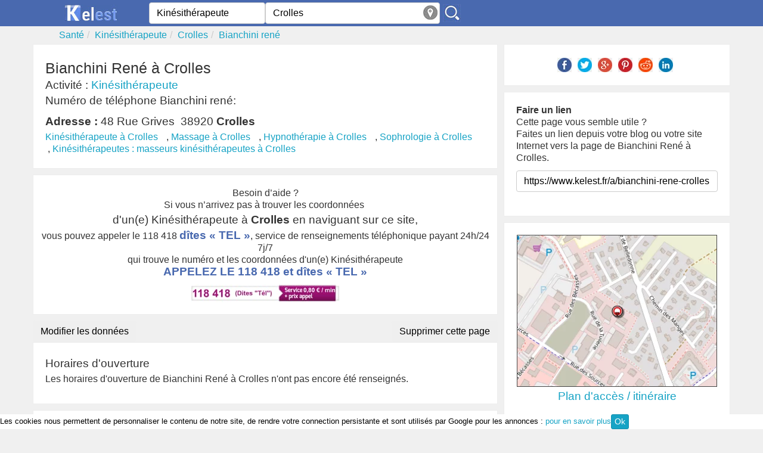

--- FILE ---
content_type: text/html; charset=utf-8
request_url: https://www.kelest.fr/a/bianchini-rene-crolles
body_size: 5090
content:
<!DOCTYPE html><!--[if IE 8]><html class="ie ie8" lang="fr" xmlns="http://www.w3.org/1999/xhtml" xml:lang="fr" xmlns:og="http://opengraphprotocol.org/schema/" xmlns:fb="http://www.facebook.com/2008/fbml"> <![endif]--><!--[if IE 9]><html class="ie ie9" lang="fr" xmlns="http://www.w3.org/1999/xhtml" xml:lang="fr" xmlns:og="http://opengraphprotocol.org/schema/" xmlns:fb="http://www.facebook.com/2008/fbml"> <![endif]--><!--[if gt IE 9]><!--><html lang="fr" xmlns="http://www.w3.org/1999/xhtml" xml:lang="fr" xmlns:og="http://opengraphprotocol.org/schema/" xmlns:fb="http://www.facebook.com/2008/fbml"> <!--<![endif]--><head><!-- Basic --><meta http-equiv="X-UA-Compatible" content="IE=edge"/><meta http-equiv="content-type" content="text/html; charset=utf-8" /><title>Bianchini René Crolles, Tél, Adresse, Horaires, Kinésithérapeute</title><meta name="description" content="Bianchini rené à crolles, Kinésithérapeute, horaires, téléphone, avis, plan. Toutes les infos et recommandations sur Bianchini rené 48 rue grives" /><meta name="robots" content="index, follow" /><meta name="MSSmartTagsPreventParsing" content="true" /><meta name="keywords" content="Bianchini René,,Bianchini René à crolles" /><meta name="author" content="Kelest" /><meta name="geo.placename" content="France" /><meta name="viewport" content="width=device-width, initial-scale=1.0"><meta property="fb:app_id" content="377196829052639" /><meta property="og:site_name" content="kelest.fr"/><meta property='og:title' content="Bianchini rené"/><meta property='og:url' content="https://www.kelest.fr/a/bianchini-rene-crolles"/><meta property="og:description" content="Bianchini rené à crolles, Kinésithérapeute, horaires, téléphone, avis, plan. Toutes les infos et recommandations sur Bianchini rené 48 rue grives" /><meta property="og:locale" content="fr_FR" /><meta property="og:type" content="company" /><meta property='og:latitude' content="45.27197" /><meta property='og:longitude' content="5.891352" /><meta property="og:street-address" content="48 rue grives" /><meta property="og:postal-code" content="38920" /><meta property="og:locality" content="crolles" /><meta property="og:country-name" content="France" /><link rel="canonical" href="https://www.kelest.fr/a/bianchini-rene-crolles" /><link rel="amphtml" href="https://www.kelest.fr/amp/a/bianchini-rene-crolles" /><link rel="image_src" href="/Static/img/apple-touch-icon-114x114.png" /><link rel="shortcut icon" href="/Static/img/favicon.ico"/><link rel="icon" type="image/x-icon" href="/Static/img/favicon.ico" /><link rel="apple-touch-icon" href="/Static/img/apple-touch-icon.png"/><link rel="apple-touch-icon" sizes="72x72" href="/Static/img/apple-touch-icon-72x72.png"/><link rel="apple-touch-icon" sizes="114x114" href="/Static/img/apple-touch-icon-114x114.png"/><link rel="apple-touch-icon" sizes="144x144" href="/Static/img/apple-touch-icon-144x144.png"/><link rel="stylesheet" href="/Static/css/kelest-dev.min.css?v=6.0"/><!--[if lt IE 9]><script src="/Static/ltie/html5.js" type="text/javascript"></script><script src="/Static/ltie/respond.min.js" type="text/javascript"></script><![endif]--><!--[if lt IE 8]><link href="/Static/ltie/bootstrap-ie7.css" rel="stylesheet"><![endif]--><script type="text/javascript">var token 	= '1bd14fe18227a0b19998fb979c4dfb38';var telAjax = '0';var telAuto	= '';var staticdomain= '/';var upForm	= new Array;</script></head><body lang="fr"><header><section class="header-top"><div class="ct"><div class="row"><div class="cm1 cx6 logo text-center"><a href="/"><img alt="Kelest, le site des bonnes adresses" src="/Static/img/kelest-light.jpg" height="28" width="91"></a></div><div class="cm3 cx6"><form action="/an/search" class="form-inline" id="searchForm" name="searchForm" method="post" onsubmit="return findAnnuaire(false);"><div class="form-group"><input type="hidden" name="token" value="1bd14fe18227a0b19998fb979c4dfb38"/><span class="cm2 cx2"><input type="text" class="form-control" placeholder="Quoi ? / Qui ?" autocomplete="off" value="Kinésithérapeute" maxlength="100" name="what" id="aWhat"/><input type="hidden" name="aWhathid" id="aWhathid" value="categorie-5209e338cc71f16c45270b5b"/></span><span class="cm3 cx3"><input type="text" class="form-control" placeholder="Ou ?" autocomplete="off" value="Crolles" maxlength="100" name="where" id="aWhere"/><input type="hidden" name="aWherehid" id="aWherehid" value="city-5209e33acc71f16c45274710"/><a class="aroundme" href="#" onclick="return sendGeoLocate();" title="Autour de moi"><img src="/Static/img/geolocate.jpg" width="24" height="24" alt="Autour de moi"/></a></span><span class="cm1 cx1"><input type="image" name="submitbtn" id="findButton" src="/Static/img/search.jpg" alt="sarch"/></span></div></form></div><div class="cm2 hidden-xs text-center links" id="isPhone"><!--	<a href="">Créer sa fiche</a>--></div></div></div></section><div class="ct"><ul class="breadcrumb row hidden-xs" itemscope itemtype="https://schema.org/BreadcrumbList"><li itemprop="itemListElement" itemscope itemtype="https://schema.org/ListItem"><a href="/sante/" itemprop='item'><span itemprop='name'>Santé</span></a><meta itemprop="position" content="1" /></li><li itemprop="itemListElement" itemscope itemtype="https://schema.org/ListItem"><a href="/kinesitherapeute/" itemprop='item'><span itemprop='name'>Kinésithérapeute</span></a><meta itemprop="position" content="2" /></li><li itemprop="itemListElement" itemscope itemtype="https://schema.org/ListItem"><a href="/kinesitherapeute/crolles/" itemprop='item'><span itemprop='name'>Crolles</span></a><meta itemprop="position" content="3" /></li><li class="active" itemprop="itemListElement" itemscope itemtype="https://schema.org/ListItem"><a href="/a/bianchini-rene-crolles"  itemprop='item'><span itemprop='name'>Bianchini rené</span></a><meta itemprop="position" content="4" /></li></ul></div></header><div class="ct"><div class="row company" itemscope itemtype="https://schema.org/LocalBusiness"><meta content="Bianchini René" itemprop="name"/><div class="cm4"><div ><div><!--<div class="pull-right hidden-xs"><a class="btn btn-danger" href="" rel="nofollow">Rédiger un avis</a></div>--><div class="clearfix"></div></div><div class="well"><div ><div class=""><h1 itemprop='name' class="societename">Bianchini René à Crolles</h1></div></div><h2 class="small">Activité : <a href="" title="annuaire Kinésithérapeute">Kinésithérapeute</a></h2><h2 class="hidden-xs tphon">Numéro de téléphone Bianchini rené:</h2><h2 class="small"><strong>Adresse :</strong>&nbsp;<span itemtype="https://schema.org/PostalAddress" itemscope="" itemprop="address"><span itemprop="streetAddress">48 Rue Grives</span>&nbsp;&nbsp;<span itemprop="postalCode">38920</span>&nbsp;<strong><span itemprop="addressLocality">Crolles</span></strong></span></h2><ul class="list-inline hidden-xs listcat" ><li><a href="/kinesitherapeute/crolles/" title="annuaire des Kinésithérapeute à Crolles">Kinésithérapeute à Crolles</a></li><li>&nbsp;,&nbsp;<a href="/massage/crolles/" title="annuaire des Massage à Crolles">Massage à Crolles</a></li><li>&nbsp;,&nbsp;<a href="/hypnotherapie/crolles/" title="annuaire des Hypnothérapie à Crolles">Hypnothérapie à Crolles</a></li><li>&nbsp;,&nbsp;<a href="/sophrologie/crolles/" title="annuaire des Sophrologie à Crolles">Sophrologie à Crolles</a></li><li>&nbsp;,&nbsp;<a href="/kinesitherapeutes-masseurs-kinesitherapeutes/crolles/" title="annuaire des Kinésithérapeutes : masseurs kinésithérapeutes à Crolles">Kinésithérapeutes : masseurs kinésithérapeutes à Crolles</a></li></ul></div><div class="well ads">Besoin d’aide ?<br/>Si vous n’arrivez pas à trouver les coordonnées <h2>d'un(e) Kinésithérapeute à <b>Crolles</b> en naviguant sur ce site,</h2>vous pouvez appeler le 118 418 <span class="bigger">dîtes « TEL »</span>, service de renseignements téléphonique payant 24h/24 7j/7 <br/>qui trouve le numéro et les coordonnées d'un(e) Kinésithérapeute<a href="tel:118418" onclick="playFile()" title="Mise en relation via le 118 418, dites 'tél'."><p class="bigger">APPELEZ LE 118 418 et <span class="bigger">dîtes « TEL »</span></p><img src="/Static/img/118418-v4.jpg" width="250" height="30" alt="Applez le 118 418 et dîtes  TEL"/></a></div><div class="row hidden-xs"><div class="cm3"><form method="post" action="/membres/update"><input type="hidden" name="_company" value="5209e933cc71f16c453ca20c"/><button class="btn ">Modifier les données</button></form></div><div class="cm3 text-right"><form method="post" action="/membres/remove"><input type="hidden" name="_company" value="5209e933cc71f16c453ca20c"/><button class="btn text-right" >Supprimer cette page</button></form></div></div><div class="well"><h2 class="horaires">Horaires d'ouverture</h2><p>Les horaires d'ouverture de Bianchini René à Crolles n'ont pas encore été renseignés.<!--<a href="" rel="nofollow">ajoutez les !</a>--></p></div><div class="well"><p>La société Bianchini rené située à crolles est spécialisée dans&nbsp;Kinésithérapeutes : masseurs kinésithérapeutes,&nbsp;Sophrologie.<br/></p></div></div><h2>Les entreprises à proximité de <strong>Bianchini René</strong> dans la catégorie <strong>Kinésithérapeute</strong></h2><ul class="lstel well"><li class="lste"><span class="badge">1</span> <span class="label">105 m </span><div class="lstei noimg"><a href="/a/labrosse-sylvie-crolles" title="Labrosse sylvie à Crolles"><h3>Labrosse Sylvie</h3></a></div></li><li class="lste"><span class="badge">2</span> <span class="label">252 m </span><div class="lstei noimg"><a href="/a/davesne-thierry-crolles" title="Davesne thierry à Crolles"><h3>Davesne Thierry</h3></a></div></li><li class="lste"><span class="badge">3</span> <span class="label">277 m </span><div class="lstei noimg"><a href="/a/balazuc-guillaume-crolles" title="Balazuc guillaume à Crolles"><h3>Balazuc Guillaume</h3></a></div></li><li class="lste"><span class="badge">4</span> <span class="label">1 km </span><div class="lstei noimg"><a href="/a/schmitt-isabelle-crolles" title="Schmitt isabelle à Crolles"><h3>Schmitt Isabelle</h3></a></div></li><li class="lste"><span class="badge">5</span> <span class="label">1 km </span><div class="lstei noimg"><a href="/a/hanicotte-francis-crolles" title="Hanicotte francis à Crolles"><h3>Hanicotte Francis</h3></a></div></li><li class="lste"><span class="badge">6</span> <span class="label">1 km </span><div class="lstei noimg"><a href="/a/bernard-h-hanicotte-f-bernard-j-crolles" title="Bernard h-hanicotte f-bernard j à Crolles"><h3>Bernard H-hanicotte F-bernard J</h3></a></div></li><li class="lste"><span class="badge">7</span> <span class="label">1 km </span><div class="lstei noimg"><a href="/a/guillemant-caroline-crolles" title="Guillemant caroline à Crolles"><h3>Guillemant Caroline</h3></a></div></li><li class="lste"><span class="badge">8</span> <span class="label">1 km </span><div class="lstei noimg"><a href="/a/hingant-claude-crolles" title="Hingant claude à Crolles"><h3>Hingant Claude</h3></a></div></li><li class="lste"><span class="badge">9</span> <span class="label">1 km </span><div class="lstei noimg"><a href="/a/lannoy-francoise-crolles" title="Lannoy françoise à Crolles"><h3>Lannoy Françoise</h3></a></div></li><li class="lste"><span class="badge">10</span> <span class="label">1 km </span><div class="lstei noimg"><a href="/a/hingant-guillemant-lannoy-crolles" title="Hingant guillemant lannoy à Crolles"><h3>Hingant Guillemant Lannoy</h3></a></div></li><li class="lste"><span class="badge">11</span> <span class="label">1 km </span><div class="lstei noimg"><a href="/a/pauget-francois-crolles" title="Pauget françois à Crolles"><h3>Pauget François</h3></a></div></li><li class="lste"><span class="badge">12</span> <span class="label">1 km </span><div class="lstei noimg"><a href="/a/au-petit-soin-bernin" title="Au petit soin à Bernin"><h3>Au Petit Soin</h3></a></div></li><li class="lste"><span class="badge">13</span> <span class="label">1 km </span><div class="lstei noimg"><a href="/a/carlier-hareng-catherine-crolles" title="Carlier-hareng catherine à Crolles"><h3>Carlier-hareng Catherine</h3></a></div></li><li class="lste"><span class="badge">14</span> <span class="label">1 km </span><div class="lstei noimg"><a href="/a/pilloni-lucien-crolles" title="Pilloni lucien à Crolles"><h3>Pilloni Lucien</h3></a></div></li><li class="lste"><span class="badge">15</span> <span class="label">2 km </span><div class="lstei noimg"><a href="/a/muyl-nicolas-bernin" title="Muyl nicolas à Bernin"><h3>Muyl Nicolas</h3></a></div></li><li class="lste"><span class="badge">16</span> <span class="label">2 km </span><div class="lstei noimg"><a href="/a/roigt-pierre-bernin" title="Roigt pierre à Bernin"><h3>Roigt Pierre</h3></a></div></li><li class="lste"><span class="badge">17</span> <span class="label">2 km </span><div class="lstei noimg"><a href="/a/piles-rosina-froges" title="Piles rosina à Froges"><h3>Piles Rosina</h3></a></div></li><li class="lste"><span class="badge">18</span> <span class="label">2 km </span><div class="lstei noimg"><a href="/a/cabinet-de-kinesitherapie-emeraude-froges" title="Cabinet de kinésithérapie emeraude à Froges"><h3>Cabinet De Kinésithérapie Emeraude</h3></a></div></li><li class="lste"><span class="badge">19</span> <span class="label">2 km </span><div class="lstei noimg"><a href="/a/correard-emmanuelle-froges" title="Correard emmanuelle à Froges"><h3>Correard Emmanuelle</h3></a></div></li><li class="lste"><span class="badge">20</span> <span class="label">2 km </span><div class="lstei noimg"><a href="/a/monteiro-aude-froges" title="Monteiro aude à Froges"><h3>Monteiro Aude</h3></a></div></li></ul><h2>Les autres entreprises à proximité de <strong>Bianchini René</strong></h2><ul class="lstel well"><li class="lste"><span class="badge">1</span><div class="lstei noimg"><a href="/a/credit-agricole-sud-rhone-alpes-mens" title="Crédit agricole sud rhône alpes à Mens"><h3>Crédit Agricole Sud Rhône Alpes</h3></a></div></li><li class="lste"><span class="badge">2</span><div class="lstei noimg"><a href="/a/repellin-dominique-mens" title="Repellin dominique à Mens"><h3>Repellin Dominique</h3></a></div></li><li class="lste"><span class="badge">3</span><div class="lstei noimg"><a href="/a/e-h-p-a-d-intercommunal-de-mens-mens" title="E h p a d intercommunal de mens à Mens"><h3>E H P A D Intercommunal De Mens</h3></a></div></li><li class="lste"><span class="badge">4</span><div class="lstei noimg"><a href="/a/dmc-loisirs-mens" title="Dmc loisirs à Mens"><h3>Dmc Loisirs</h3></a></div></li><li class="lste"><span class="badge">5</span><div class="lstei noimg"><a href="/a/gamm-vert-alpha-mens" title="Gamm vert alpha à Mens"><h3>Gamm Vert Alpha</h3></a></div></li></ul></div><div class="cm2"><aside><div class="well text-center"><ul class="list-inline"><li><a href="https://www.facebook.com/sharer/sharer.php?u=https%3A%2F%2Fwww.kelest.fr%2Fa%2Fbianchini-rene-crolles&t=Bianchini+ren%C3%A9" title="partager sur facebook" target="_blank"><img src="/Static/img/share/Facebook.jpg" width="24" height="24" alt="Facebook"/></a></li><li><a href="https://twitter.com/intent/tweet?source=https%3A%2F%2Fwww.kelest.fr%2Fa%2Fbianchini-rene-crolles&text=Bianchini+ren%C3%A9" target="_blank" title="Tweet"><img src="/Static/img/share/Twitter.jpg" width="24" height="24" alt="Twitter"/></a></li><li><a href="https://plus.google.com/share?url=https%3A%2F%2Fwww.kelest.fr%2Fa%2Fbianchini-rene-crolles" target="_blank" title="partager sur Google+"><img src="/Static/img/share/Google.jpg" width="24" height="24" alt="Google+"/></a></li><li><a href="https://pinterest.com/pin/create/button/?url=https%3A%2F%2Fwww.kelest.fr%2Fa%2Fbianchini-rene-crolles&description=Bianchini+ren%C3%A9" target="_blank" title="Pin it"><img src="/Static/img/share/Pinterest.jpg" width="24" height="24" alt="Pin it!"/></a></li><li><a href="https://www.reddit.com/submit?url=https%3A%2F%2Fwww.kelest.fr%2Fa%2Fbianchini-rene-crolles&title=Bianchini+ren%C3%A9" target="_blank" title="Submit to Reddit"><img src="/Static/img/share/Reddit.jpg" width="24" height="24" alt="Reedit"/></a></li><li><a href="https://www.linkedin.com/shareArticle?mini=true&url=https%3A%2F%2Fwww.kelest.fr%2Fa%2Fbianchini-rene-crolles&title=Bianchini+ren%C3%A9&source=https%3A%2F%2Fwww.kelest.fr%2Fa%2Fbianchini-rene-crolles" target="_blank" title="Share on LinkedIn"><img src="/Static/img/share/LinkedIn.jpg" width="24" height="24" alt="LinkedIn"/></a></li></ul></div><div class="well"><b>Faire un lien</b><p> Cette page vous semble utile ?<br/>Faites un lien depuis votre blog ou votre site Internet vers la page de Bianchini René à Crolles.</p><input type="text" name="cbacklink" class="form-control" value="https://www.kelest.fr/a/bianchini-rene-crolles" onClick="this.setSelectionRange(0, this.value.length)"/><br/><div class="g-plusone" data-annotation="none" data-href="https://www.kelest.fr/a/bianchini-rene-crolles"></div></div><div class="well"><div id="google-map"><a href="https://maps.google.com/maps?hl=fr&daddr=48+rue+grives+38920+Crolles"rel="external nofollow"target="_blank"title="Itinéraire vers Bianchini René à Crolles"><img data-src="/map/16/45.27197/5.891352"src="/Static/img/blank.gif"class="img-responsive center-block lazy-load"alt="Carte de Bianchini René à Crolles"width="336" height="252"></a></div><h2 class="text-center"><a href="https://maps.google.com/maps?hl=fr&daddr=48+rue+grives+38920+Crolles"rel="external nofollow" target="_blank">Plan d'accès / itinéraire</a></h2></div><!--<div class="well ads"><div id="pacman"></div></div>--><h2>Dernières entreprises visitées</h2><ul class="lstel well"><li class="lste"><span class="badge">1</span><div id="societe5209e933cc71f16c453ca20c"><div class="lstei noimg"><a href="/a/bianchini-rene-crolles" title="Bianchini rené à Crolles"><h2>Bianchini René</h2></a><p class="adress"><b>Adresse :</b> 48 Rue Grives, 38920 Crolles</p></div></div></li></ul><div class="well hidden-xs text-center"><a href="/c/crolles" title="Annuaire professionnel de Crolles">Annuaire professionnel de Crolles</a></div></aside></div></div></div><footer><div class="ct"><div class="row"><div class="cm6"><p>Cette page présente une synthèse des informations publiques sur la société <strong>Bianchini rené</strong> située au 48 rue grives à <b>crolles</b> (38920).
Bianchini rené est enregistré dans la catégorie Kinésithérapeute de l'annuaire.</p></div></div><div class="row"><div class="cm1"><a href="/"><img alt="Kelest la bonne adresse" src="/Static/img/kelest-light.jpg" height="28" width="91"></a></div><div class="cm2"></div><div class="cm2"><p>© Copyright 2012-2026 by Kelest. All Rights Reserved. N° déclaration CNIL : 1891486<br/><a href="/kelest/mentions-legales">Mentions légales  v.1.3</a><br/><a href="/kelest/condition-utilisation">Condition générales d'utilisation</a></p></div></div></div></footer><div id="footer"><!--<div class="new118">Nouveau ! Service de renseignement Kelest, Pharmacie de garde, médecin, garage ouvert ...</div><a href="tel:118418" onclick="playFile()" title="Mise en relation via le 118 418, dites 'tél'." class="tel118"><img src="/Static/img/118418-v4.jpg" width="250" height="30" alt="Applez le 118 418 et dîtes  TEL"/></a><span class="aviable118">Service disponible 24h/24 et 7j/7</span>--><div class="ct-cookies"><div id="cookiesContent"><div id="cookiesInfos">Les cookies nous permettent de personnaliser le contenu de notre site, de rendre votre connection persistante et sont utilisés par Google pour les annonces : <a target ="_blank" href="/kelest/cookies">pour en savoir plus</a><a href="#" class="btn btn-primary btn-xs" onclick="cookieOk();">Ok</a></div></div></div></div><script defer async src="/Static/js/kelest-dev.min.js?v=6.7"></script><script async src="https://www.kelest.fr/ackee/tracker.js" data-ackee-server="https://www.kelest.fr/ackee/" data-ackee-domain-id="54f0054a-d136-4cd4-a088-405ee29089ea" data-ackee-opts='{ "detailed": true }'></script></body></html>